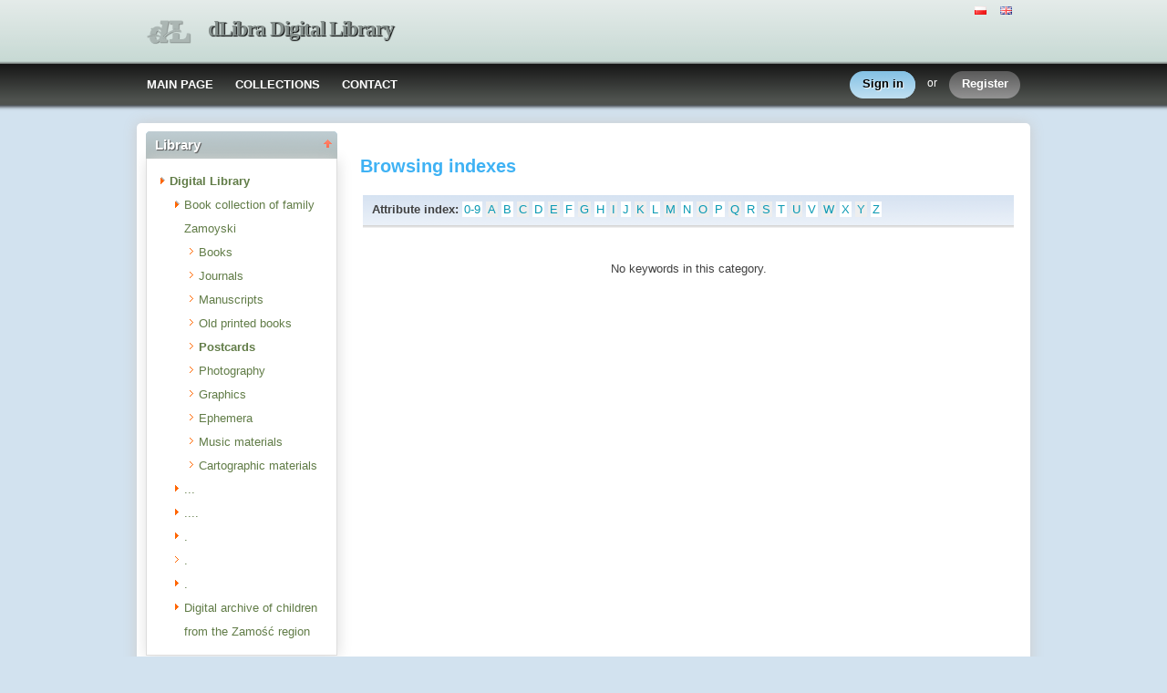

--- FILE ---
content_type: text/html;charset=utf-8
request_url: http://cyfrowa.biblioteka.zamosc.pl/dlibra/indexsearch?startstr=B&attId=60&dirids=9
body_size: 23820
content:
<!DOCTYPE html PUBLIC "-//W3C//DTD XHTML 1.0 Strict//EN" "http://www.w3.org/TR/xhtml1/DTD/xhtml1-strict.dtd">
<html xmlns="http://www.w3.org/1999/xhtml" xml:lang="en" lang="en">
<head>
		<meta http-equiv="Content-Type" content="text/html; charset=utf-8" />
        <meta http-equiv="Content-Language" content="en" />		
        <title>dLibra Digital Library  -   </title>
      
        <meta name="Author" content="PSNC, Poznan Supercomputer and Networking Center" />
        <meta name="Design" content="PSNC, Poznan Supercomputer and Networking Center" />
        <meta name="Publisher" content="PSNC, Poznan Supercomputer and Networking Center" />
        <meta name="Copyright" content="Copyright (C) 2003 - 2008 PSNC, Poznan Supercomputer and Networking Center" />
        <meta http-equiv="Reply-to" content="dlibra.at.man.poznan.pl" />

        <meta name="Rating" content="general" />
        <meta name="MSSmartTagsPreventParsing" content="true" />
					<meta name="Robots" content="index, follow" />
                <meta http-equiv="Distribution" content="global" />
        <meta name="Revisit-after" content="3 days" />
        <meta http-equiv="Pragma" content="NoCache" />

		  <meta name="Description" content="dLibra Digital Library,  " />
	        <meta name="Classification" content="public, creator, digital library, book, sources,  education, science, project" />
        <meta name="Keywords" content="dLibra, digital library, biblioteka cyfrowa, biblioteki cyfrowe, metadane, Dublin Core, publications, edition, book, short story, brochure, print, bookshop, platform system manage digital libraries, sources, wielkopolska biblioteka cyfrowa, naukowa, academic, Poznan, Poznan Foundation of scientific libraries, dlibra, libra, publishing, editing, author, writer, poet, poem, history, lyric, prose, poetry, publication description, cultural inheritance, catalogue, education, monograph, manuals,  regional materials" />
        <meta name="Generator" content="dLibra - digital libraries - system to create and manage digital library, developed by Poznan Supercomputer and Networking Center, gives you Internet access to eductional resources, cultural inheritance, regional metarials and music." />

		<!--[if IE]>
  		  <link rel="stylesheet" href="http://cyfrowa.biblioteka.zamosc.pl/style/dlibra/theme1/dompopup.css" type="text/css" />
		<![endif]-->
		
		<link rel="stylesheet" href="http://cyfrowa.biblioteka.zamosc.pl/style/common/js/nyromodal/jquery-nyromodal-1.5.5-full.css" type="text/css" media="screen" />
		<link rel="stylesheet" href="http://cyfrowa.biblioteka.zamosc.pl/style/common/js/nyromodal/dlibra-nyromodal-1.5.5.css" type="text/css" media="screen" />
    	<link rel="stylesheet" href="http://cyfrowa.biblioteka.zamosc.pl/style/common/js/simplesearch/simplesearch.css" type="text/css" />
    	<link rel="stylesheet" href="http://cyfrowa.biblioteka.zamosc.pl/style/dlibra/theme1/common.css" type="text/css" />
    	<link rel="stylesheet" href="http://cyfrowa.biblioteka.zamosc.pl/style/dlibra/theme1/simple-inv.css" type="text/css" />
    	<link rel="stylesheet" href="http://cyfrowa.biblioteka.zamosc.pl/style/common/js/autocomplete/jquery-autocomplete-1.0.2.css" type="text/css" />
		<link rel="stylesheet" href="http://cyfrowa.biblioteka.zamosc.pl/style/common/js/tag-cloud/tag-cloud-4.0.css" type="text/css" />	
		<link rel="stylesheet" href="http://cyfrowa.biblioteka.zamosc.pl/style/common/js/jquery-ui/themes/upload-theme/jquery-ui-1.7.2.custom.css" type="text/css" />
		<link rel="stylesheet" href="http://cyfrowa.biblioteka.zamosc.pl/style/dlibra/theme1/jquery-tooltip/jquery-tooltip-1.3.css" type="text/css" />
		<link rel="stylesheet" href="http://cyfrowa.biblioteka.zamosc.pl/style/dlibra/theme1/pub-upload/dlibra_publication_upload.css" type="text/css" />
		<link rel="stylesheet" href="http://cyfrowa.biblioteka.zamosc.pl/style/common/js/jquery-ui/themes/jq-dialog/jquery-ui-1.7.3.custom.css" type="text/css" />
		
		<!--[if IE]>
  		  <link rel="stylesheet" href="http://cyfrowa.biblioteka.zamosc.pl/style/common/js/tag-cloud/tag-cloud-ie-4.0.css" type="text/css" />
		<![endif]-->
		
        <link rel="shortcut icon" href="http://cyfrowa.biblioteka.zamosc.pl/style/dlibra/favicon.ico" type="image/ico" />
		
		<script type="text/javascript"><!--
		   var DLAppVars = {};
		   DLAppVars.loginLink = 'http://cyfrowa.biblioteka.zamosc.pl:80/dlibra/login';
		   var homePageUrl = 'http://cyfrowa.biblioteka.zamosc.pl/';	
   		   var homePageServletUrl = 'http://cyfrowa.biblioteka.zamosc.pl/dlibra';
		   var mainServletName = '/dlibra';
		   var userLanguage = 'en';
		   var userStyleVariant = 'theme1';
		   var currentLayout = 'simple-inv'; 
		   var pageId = 'indexsearch';
		 //--></script>
		
		<script type="text/javascript" src="http://cyfrowa.biblioteka.zamosc.pl/style/common/js/jquery-1.3.2.js"></script>
		<script type="text/javascript" src="http://cyfrowa.biblioteka.zamosc.pl/style/common/js/jquery-ui/ui/ui.core.js"></script>
		<script type="text/javascript" src="http://cyfrowa.biblioteka.zamosc.pl/style/common/js/jquery-ui/ui/ui.tabs.js"></script>
		<script type="text/javascript" src="http://cyfrowa.biblioteka.zamosc.pl/style/common/js/jquery-block-ui-1.32.js"></script>		
		<script type="text/javascript" src="http://cyfrowa.biblioteka.zamosc.pl/style/common/js/nyromodal/jquery.nyroModal-1.5.5.js"></script> 
		<script type="text/javascript" src="http://cyfrowa.biblioteka.zamosc.pl/style/common/js/nyromodal/dlibra-nyromodal-1.5.5.js"></script>		
		<script type="text/javascript" src="http://cyfrowa.biblioteka.zamosc.pl/style/common/js/jquery-sizes-0.34.js"></script>		
		<script type="text/javascript" src="http://cyfrowa.biblioteka.zamosc.pl/style/common/js/simplesearch/simplesearch.js"></script>
		<script type="text/javascript" src="http://cyfrowa.biblioteka.zamosc.pl/style/dlibra/js/dlibra.js"></script>
		<script type="text/javascript" src="http://cyfrowa.biblioteka.zamosc.pl/style/common/js/autocomplete/jquery-autocomplete-1.0.2.js"></script>
		<script type="text/javascript" src="http://cyfrowa.biblioteka.zamosc.pl/style/common/js/jquery-ajax-queue-1.0.js"></script>		
		<script type="text/javascript" src="http://cyfrowa.biblioteka.zamosc.pl/style/common/js/jquery-bgiframe-2.1.1.js"></script>
		<script type="text/javascript" src="http://cyfrowa.biblioteka.zamosc.pl/style/common/js/jquery-tooltip/jquery-tooltip-1.3.js"></script>
		<script type="text/javascript" src="http://cyfrowa.biblioteka.zamosc.pl/style/common/js/jquery-tooltip/jquery-tooltip-dlibra-1.3.js"></script>
		<script type="text/javascript" src="http://cyfrowa.biblioteka.zamosc.pl/style/common/js/treeview/jquery-treeview-1.4.js"></script>
		<script type="text/javascript" src="http://cyfrowa.biblioteka.zamosc.pl/style/common/js/jquery-ui/ui/jquery-ui-1.7.3.custom.min.js"></script>
		<script type="text/javascript" src="http://cyfrowa.biblioteka.zamosc.pl/style/common/js/jquery-ui/ui/ui.datepicker.min.js"></script>
				<!--[if lte IE 6]>
	 	 <script type="text/javascript" src="http://cyfrowa.biblioteka.zamosc.pl/style/common/js/supersleight/supersleight-1.0.js"></script>
		<![endif]-->		
			
    <link rel="alternate" title="dLibra Digital Library - 25 last publications" href="http://cyfrowa.biblioteka.zamosc.pl/latest_en.rss" type="application/rss+xml" />
  <link rel="alternate" title="dLibra Digital Library - Planned publications" href="http://cyfrowa.biblioteka.zamosc.pl/planned_en.rss" type="application/rss+xml" />
  <link rel="alternate" title="dLibra Digital Library - News" href="http://cyfrowa.biblioteka.zamosc.pl/news_en.rss" type="application/rss+xml" />

    	
        <link rel="search"  type="application/opensearchdescription+xml" href="http://cyfrowa.biblioteka.zamosc.pl/DL_en.xml"  title="Search" />
				
		<!-- Global site tag (gtag.js) - Google Analytics -->
<script async
src="https://www.googletagmanager.com/gtag/js?id=UA-146771540-1"></script>
<script>
  window.dataLayer = window.dataLayer || [];
  function gtag()
{dataLayer.push(arguments);}

  gtag('js', new Date());

  gtag('config', 'UA-146771540-1');
</script>


</head>
<body>		<noscript>
		<div id="noScriptWarningBox">
			<a style="float:right" href="http://cyfrowa.biblioteka.zamosc.pl/dlibra/help?id=no-js-help" target="_blank" title="" alt="" >
				Help <img class="noScriptWarnIcon" src="http://cyfrowa.biblioteka.zamosc.pl/style/common/img/icons/help.png"/>
			</a>
			<img class="noScriptWarnIcon" src="http://cyfrowa.biblioteka.zamosc.pl/style/common/img/icons/warning_sm.png"/>
			<p style="font-weight:bold">No JavaScript support!<p> 
To take full advantage of this digital library, please verify if your browser supports <b><i>JavaScript</i></b>.
		</div>
	</noscript>
	<div id="account-menu" style="display:none"> 		<p id="account-menu-loading">loading...</p>
		<span></span>
	</div>
	<div id="mainBaner" class="mainBaner_en">
		<div id="mainBanerIn">
			<div id="mainBanerLanguages">
				     			  	<span class="LanguagesComponent">
		<a href="http://cyfrowa.biblioteka.zamosc.pl/dlibra?action=ChangeLanguageAction&amp;language=pl" target="_top" title="polski">
		<img src="http://cyfrowa.biblioteka.zamosc.pl/style/common/img/icons/languages/pl.gif" alt="polski" height="9px"/>
	</a>&nbsp;
		<a href="http://cyfrowa.biblioteka.zamosc.pl/dlibra?action=ChangeLanguageAction&amp;language=en" target="_top" title="English">
		<img src="http://cyfrowa.biblioteka.zamosc.pl/style/common/img/icons/languages/en.gif" alt="English" height="9px"/>
	</a>&nbsp;
	</span>

							</div>
			<a id="mainBanerCoin" href="http://cyfrowa.biblioteka.zamosc.pl" title="dLibra Digital Library">
				<img src="http://cyfrowa.biblioteka.zamosc.pl/style/dlibra/theme1/mb-logo.png"  alt="" />
 			</a>&nbsp;
			 <h1>
				<a href="http://cyfrowa.biblioteka.zamosc.pl" title="dLibra Digital Library">
					dLibra Digital Library
				</a>
			</h1>
		</div>
	</div>
	<div id="mainMenu">
		<div id="listMainMenu">
			<ul class="mainMenuListList">
	<li class="mmlEmpty">
		&nbsp;
	</li>
	<li class="mainMenuListItem">
		<a class="mainMenuOption" href="http://cyfrowa.biblioteka.zamosc.pl/dlibra" accesskey="m" target="_top" >
			MAIN PAGE
		</a>
	</li>
	<li class="mainMenuListItem">
		<a class="mainMenuOption mainMenuOptionIn" href="http://cyfrowa.biblioteka.zamosc.pl/dlibra/collectiondescription" accesskey="s" target="_top" >
			COLLECTIONS
		</a>
	</li>
	<li class="mainMenuListItem">
		<a class="mainMenuOption mainMenuOptionLast" href="javascript:showContact('http://cyfrowa.biblioteka.zamosc.pl')" accesskey="c" > 
		  CONTACT
		</a>
	</li>
	<li class="mmlEmpty mmlEmptyRight">
		&nbsp;
	</li>
</ul>	
							<ul class="authorizationLinksList">
		<li id="authLoginLinkItem">
			  				<a href="http://cyfrowa.biblioteka.zamosc.pl:80/dlibra/login" accesskey="l" title="Login" id="loginLink" 
					class="loginLink">
	 		  				<span></span>
		      	Sign in
		      </a>
		</li>
		<li id="authOrItem">
			or
		</li>
		<li id="authRegisterItem">
			<a href="http://cyfrowa.biblioteka.zamosc.pl/dlibra/new-account" accesskey="e" target="_top" class="registerLink">
				<span></span>
				Register
			</a>
		</li>
		</ul>
			
		</div>
	</div>
	<div class="MessageBoxComponent">
		</div>
	<div class="headerBackground"></div>
	<div class="content">
		<div class="header">
    		<div class="preheader">
    		       			  	<span class="LanguagesComponent">
		<a href="http://cyfrowa.biblioteka.zamosc.pl/dlibra?action=ChangeLanguageAction&amp;language=pl" target="_top" title="polski">
		<img src="http://cyfrowa.biblioteka.zamosc.pl/style/common/img/icons/languages/pl.gif" alt="polski" height="9px"/>
	</a>&nbsp;
		<a href="http://cyfrowa.biblioteka.zamosc.pl/dlibra?action=ChangeLanguageAction&amp;language=en" target="_top" title="English">
		<img src="http://cyfrowa.biblioteka.zamosc.pl/style/common/img/icons/languages/en.gif" alt="English" height="9px"/>
	</a>&nbsp;
	</span>

    		      		</div>
			<div class="logo">
								<a href="http://cyfrowa.biblioteka.zamosc.pl" title="dLibra Digital Library">
					<img src="http://cyfrowa.biblioteka.zamosc.pl/style/dlibra/theme1/logo.gif"  alt="" />
 				</a>
				<h1>
					<a href="http://cyfrowa.biblioteka.zamosc.pl" title="dLibra Digital Library">
					dLibra Digital Library
					</a>
				</h1>
			</div>
		</div>
		
		
		<div class="bar">
		     	<table id="nav" class="nav"><tr>
		<td class="session_count">
			 readers on-line: 27
		</td>
		<td class="empty_space">
			&nbsp;
		</td>
		<td id="homePageLink">
			<a href="http://cyfrowa.biblioteka.zamosc.pl/dlibra" accesskey="m" target="_top">
				MAIN PAGE
			</a>
		</td>
		<td id="collectionsLink">
			<a href="http://cyfrowa.biblioteka.zamosc.pl/dlibra/collectiondescription" accesskey="s" target="_top">
				COLLECTIONS
			</a>
		</td>
					<td id="newAccountLink">
				<a href="http://cyfrowa.biblioteka.zamosc.pl/dlibra/new-account" accesskey="e" target="_top">
					NEW ACCOUNT
				</a>
			</td>
		    <td id="ssoLink">
			  				<a href="http://cyfrowa.biblioteka.zamosc.pl:80/dlibra/login" accesskey="l" title="Login" id="loginLink">
	 		  		      	LOGIN
		      </a>
		    </td>
				<td id="contactLink">
			<a href="javascript:showContact('http://cyfrowa.biblioteka.zamosc.pl')" accesskey="c">
		  	CONTACT
		  </a>
		</td></tr>
	</table>
		</div>
		

		<div class="search_field">
		  		</div>  
		
		
		<script type="text/javascript">
			
			$().ready(function(){
								PageUtils.pageId = "indexsearch";	
				PageUtils.init();
				PageUtils.bindAccordionMechanism();
				PageUtils.autoExpand();
			});
		
		</script>
		
		<div class="left">
		    		      		    		    			 	 			<h3 class="leftDiv" id="ldi_2"> Library <img class="sh_button" src="http://cyfrowa.biblioteka.zamosc.pl/style/common/img/icons/s_desc.gif"> </h3> 
	 		 			 <div class="left_box">
			 	 




	<div id="collectionsTreeContainer">
	<ul class="collectionBox">
			<li id="colList_1"   class="expandedColl"  >
			   	
	<a id="colNode_1" href="http://cyfrowa.biblioteka.zamosc.pl/dlibra/indexsearch?dirids=1&amp;attId=60" 
			 class="colSelected" >
	Digital Library
		</a>
					<ul>
										<li id="colList_4"   class="expandedColl"  >
			   	
	<a id="colNode_4" href="http://cyfrowa.biblioteka.zamosc.pl/dlibra/indexsearch?dirids=4&amp;attId=60" 
			 class="colUnselected" >
	Book collection of family Zamoyski
		</a>
					<ul>
										<li id="colList_5"  class="leafColl" >
			   	
	<a id="colNode_5" href="http://cyfrowa.biblioteka.zamosc.pl/dlibra/indexsearch?dirids=5&amp;attId=60" 
			 class="colUnselected" >
	Books
		</a>
			</li>
										<li id="colList_6"  class="leafColl" >
			   	
	<a id="colNode_6" href="http://cyfrowa.biblioteka.zamosc.pl/dlibra/indexsearch?dirids=6&amp;attId=60" 
			 class="colUnselected" >
	Journals
		</a>
			</li>
										<li id="colList_7"  class="leafColl" >
			   	
	<a id="colNode_7" href="http://cyfrowa.biblioteka.zamosc.pl/dlibra/indexsearch?dirids=7&amp;attId=60" 
			 class="colUnselected" >
	Manuscripts
		</a>
			</li>
										<li id="colList_8"  class="leafColl" >
			   	
	<a id="colNode_8" href="http://cyfrowa.biblioteka.zamosc.pl/dlibra/indexsearch?dirids=8&amp;attId=60" 
			 class="colUnselected" >
	Old printed books
		</a>
			</li>
										<li id="colList_9"  class="leafColl" >
			   	
	<a id="colNode_9" href="http://cyfrowa.biblioteka.zamosc.pl/dlibra/indexsearch?dirids=9&amp;attId=60" 
			 class="colSelected" >
	Postcards
		</a>
			</li>
										<li id="colList_10"  class="leafColl" >
			   	
	<a id="colNode_10" href="http://cyfrowa.biblioteka.zamosc.pl/dlibra/indexsearch?dirids=10&amp;attId=60" 
			 class="colUnselected" >
	Photography
		</a>
			</li>
										<li id="colList_11"  class="leafColl" >
			   	
	<a id="colNode_11" href="http://cyfrowa.biblioteka.zamosc.pl/dlibra/indexsearch?dirids=11&amp;attId=60" 
			 class="colUnselected" >
	Graphics
		</a>
			</li>
										<li id="colList_12"  class="leafColl" >
			   	
	<a id="colNode_12" href="http://cyfrowa.biblioteka.zamosc.pl/dlibra/indexsearch?dirids=12&amp;attId=60" 
			 class="colUnselected" >
	Ephemera
		</a>
			</li>
										<li id="colList_13"  class="leafColl" >
			   	
	<a id="colNode_13" href="http://cyfrowa.biblioteka.zamosc.pl/dlibra/indexsearch?dirids=13&amp;attId=60" 
			 class="colUnselected" >
	Music materials
		</a>
			</li>
										<li id="colList_14"  class="leafColl" >
			   	
	<a id="colNode_14" href="http://cyfrowa.biblioteka.zamosc.pl/dlibra/indexsearch?dirids=14&amp;attId=60" 
			 class="colUnselected" >
	Cartographic materials
		</a>
			</li>
							</ul>
			</li>
										<li id="colList_20"   class="closedColl"  >
			   	
	<a id="colNode_20" href="http://cyfrowa.biblioteka.zamosc.pl/dlibra/indexsearch?dirids=20&amp;attId=60" 
			 class="colUnselected" >
	...
		</a>
					<ul>
							</ul>
			</li>
										<li id="colList_23"   class="closedColl"  >
			   	
	<a id="colNode_23" href="http://cyfrowa.biblioteka.zamosc.pl/dlibra/indexsearch?dirids=23&amp;attId=60" 
			 class="colUnselected" >
	....
		</a>
					<ul>
							</ul>
			</li>
										<li id="colList_34"   class="closedColl"  >
			   	
	<a id="colNode_34" href="http://cyfrowa.biblioteka.zamosc.pl/dlibra/indexsearch?dirids=34&amp;attId=60" 
			 class="colUnselected" >
	.
		</a>
					<ul>
							</ul>
			</li>
										<li id="colList_37"  class="leafColl" >
			   	
	<a id="colNode_37" href="http://cyfrowa.biblioteka.zamosc.pl/dlibra/indexsearch?dirids=37&amp;attId=60" 
			 class="colUnselected" >
	.
		</a>
			</li>
										<li id="colList_38"   class="closedColl"  >
			   	
	<a id="colNode_38" href="http://cyfrowa.biblioteka.zamosc.pl/dlibra/indexsearch?dirids=38&amp;attId=60" 
			 class="colUnselected" >
	.
		</a>
					<ul>
							</ul>
			</li>
										<li id="colList_52"   class="closedColl"  >
			   	
	<a id="colNode_52" href="http://cyfrowa.biblioteka.zamosc.pl/dlibra/indexsearch?dirids=52&amp;attId=60" 
			 class="colUnselected" >
	Digital archive of children from the Zamość region
		</a>
					<ul>
							</ul>
			</li>
							</ul>
			</li>
	</ul>
</div>

			 </div>	 
			  		   		</div>

		<div class="right">
			
		  <div class="right_full"> 			
  		    		    			 	 			<h3> Browsing indexes </h3> 
				 <div class="right_articles">
						 	 <div id="src_viewPanel">
	<div class="src_viewPanelBackground ic_viewPB">
	<div class="src_viewPanelCount">
<span class="ic_indexTitles">
	<b> Attribute index:  </b>
</span>
<span id="ic_alphabet">
<a class="alph_odd" href="http://cyfrowa.biblioteka.zamosc.pl/dlibra/indexsearch?startint=0&amp;attId=60&amp;dirids=9">0-9</a>
<a class="alph_even" href="http://cyfrowa.biblioteka.zamosc.pl/dlibra/indexsearch?startstr=A&amp;attId=60&amp;dirids=9">A</a>
	<a class="alph_odd" href="http://cyfrowa.biblioteka.zamosc.pl/dlibra/indexsearch?startstr=B&amp;attId=60&amp;dirids=9">B</a>
         <a class="alph_even" href="http://cyfrowa.biblioteka.zamosc.pl/dlibra/indexsearch?startstr=C&amp;attId=60&amp;dirids=9">C</a>
	         <a class="alph_odd" href="http://cyfrowa.biblioteka.zamosc.pl/dlibra/indexsearch?startstr=D&amp;attId=60&amp;dirids=9">D</a>
         <a class="alph_even" href="http://cyfrowa.biblioteka.zamosc.pl/dlibra/indexsearch?startstr=E&amp;attId=60&amp;dirids=9">E</a>
         <a class="alph_odd" href="http://cyfrowa.biblioteka.zamosc.pl/dlibra/indexsearch?startstr=F&amp;attId=60&amp;dirids=9">F</a>
         <a class="alph_even" href="http://cyfrowa.biblioteka.zamosc.pl/dlibra/indexsearch?startstr=G&amp;attId=60&amp;dirids=9">G</a>
         <a class="alph_odd" href="http://cyfrowa.biblioteka.zamosc.pl/dlibra/indexsearch?startstr=H&amp;attId=60&amp;dirids=9">H</a>
         <a class="alph_even" href="http://cyfrowa.biblioteka.zamosc.pl/dlibra/indexsearch?startstr=I&amp;attId=60&amp;dirids=9">I</a>
         <a class="alph_odd" href="http://cyfrowa.biblioteka.zamosc.pl/dlibra/indexsearch?startstr=J&amp;attId=60&amp;dirids=9">J</a>
         <a class="alph_even" href="http://cyfrowa.biblioteka.zamosc.pl/dlibra/indexsearch?startstr=K&amp;attId=60&amp;dirids=9">K</a>
         <a class="alph_odd" href="http://cyfrowa.biblioteka.zamosc.pl/dlibra/indexsearch?startstr=L&amp;attId=60&amp;dirids=9">L</a>
         <a class="alph_even" href="http://cyfrowa.biblioteka.zamosc.pl/dlibra/indexsearch?startstr=M&amp;attId=60&amp;dirids=9">M</a>
         <a class="alph_odd" href="http://cyfrowa.biblioteka.zamosc.pl/dlibra/indexsearch?startstr=N&amp;attId=60&amp;dirids=9">N</a>
         <a class="alph_even" href="http://cyfrowa.biblioteka.zamosc.pl/dlibra/indexsearch?startstr=O&amp;attId=60&amp;dirids=9">O</a>
         <a class="alph_odd" href="http://cyfrowa.biblioteka.zamosc.pl/dlibra/indexsearch?startstr=P&amp;attId=60&amp;dirids=9">P</a>
         <a class="alph_even" href="http://cyfrowa.biblioteka.zamosc.pl/dlibra/indexsearch?startstr=Q&amp;attId=60&amp;dirids=9">Q</a>
         <a class="alph_odd" href="http://cyfrowa.biblioteka.zamosc.pl/dlibra/indexsearch?startstr=R&amp;attId=60&amp;dirids=9">R</a>
         <a class="alph_even" href="http://cyfrowa.biblioteka.zamosc.pl/dlibra/indexsearch?startstr=S&amp;attId=60&amp;dirids=9">S</a>
         <a class="alph_odd" href="http://cyfrowa.biblioteka.zamosc.pl/dlibra/indexsearch?startstr=T&amp;attId=60&amp;dirids=9">T</a>
         <a class="alph_even" href="http://cyfrowa.biblioteka.zamosc.pl/dlibra/indexsearch?startstr=U&amp;attId=60&amp;dirids=9">U</a>
         <a class="alph_odd" href="http://cyfrowa.biblioteka.zamosc.pl/dlibra/indexsearch?startstr=V&amp;attId=60&amp;dirids=9">V</a>
         <a class="alph_even" href="http://cyfrowa.biblioteka.zamosc.pl/dlibra/indexsearch?startstr=W&amp;attId=60&amp;dirids=9">W</a>
         <a class="alph_odd" href="http://cyfrowa.biblioteka.zamosc.pl/dlibra/indexsearch?startstr=X&amp;attId=60&amp;dirids=9">X</a>
         <a class="alph_even" href="http://cyfrowa.biblioteka.zamosc.pl/dlibra/indexsearch?startstr=Y&amp;attId=60&amp;dirids=9">Y</a>
         <a class="alph_odd" href="http://cyfrowa.biblioteka.zamosc.pl/dlibra/indexsearch?startstr=Z&amp;attId=60&amp;dirids=9">Z</a>
	
	</span>
</div></div></div>
<p>
     &#160;
</p>


   		      	<p class="ic_infoLabel">No keywords in this category.</p>
   	

			 </div>	 
			  		     		  </div>
  		   
  		  
		  <div class="right_full"> 			
  		     		  </div>  
  		   

		</div>
		
					<div class="footer">
	
	  		   				  <div class="AddressComponent_div" >
	<div id="ue_info">
		<img src="http://cyfrowa.biblioteka.zamosc.pl/style/dlibra/theme1/logo.jpg" style="width:20cm;">
		<p style="margin-left:100px; width:20cm;">
		Projekt współfinansowany ze środków Europejskiego Funduszu Rozwoju Regionalnego w ramach Regionalnego Programu Operacyjnego Województwa Lubelskiego na lata 2007 – 2013
		</p>
	</div>
	<div id="aditionalText" class="blankLinkArea">
  	 
		  This page is maintained by :
		  <a id="moreLinks" href="dlibra/help?id=participants">Institution 1, Institution 2</a>
		
  	</div>
		<div class="blankLinkArea">
		
This page is based on framework <a id="moreLink2" href="http://cyfrowa.biblioteka.zamosc.pl/dlibra/help?id=about-dlibra">
			dLibra 5.8.0 
		</a>&nbsp;
	</div>  
	<div>
		
	</div>
</div>  
<script type="text/javascript"><!--
	$(document).ready(function() {
	  $(".blankLinkArea > a").each(function(i) {
	     if ( (this.id != 'moreLink') && (this.id != 'moreLink2') ) {
		     this.target="_blank"; 
		 }
	  });
	  
	  $("#moreLink").bind("click",function(e){
	  	e.preventDefault();
		showHelp('participants', 'http://cyfrowa.biblioteka.zamosc.pl');
		return false;
	  });
	  $("#moreLink2").bind("click",function(e){
	    e.preventDefault();
	  	showHelp('about-dlibra', 'http://cyfrowa.biblioteka.zamosc.pl');
		return false;
	   });
	});
// --></script>

			   	
			</div>
				
	</div>
</body>
</html>